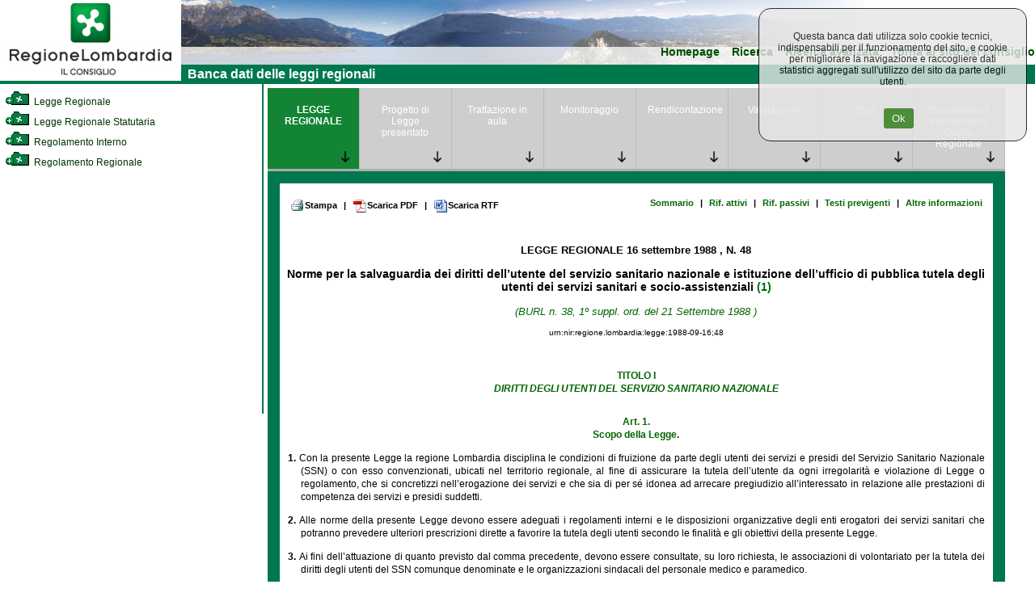

--- FILE ---
content_type: text/html; charset=utf-8
request_url: https://normelombardia.consiglio.regione.lombardia.it/normelombardia/Accessibile/main.aspx?view=showdoc&iddoc=lr001988091600048
body_size: 61897
content:

<!DOCTYPE html>
<html lang="it">
<head><meta http-equiv="X-UA-Compatible" content="IE=edge" /><title>
	Banca dati del Consiglio Regionale della Lombardia
</title><link id="ctl00_integrazione" href="css/integrazione.css" rel="stylesheet" type="text/css" /><link id="ctl00_stile_base" href="css/stileregionelombardia.css" rel="stylesheet" type="text/css" media="screen" /><link id="ctl00_stile_doc" href="css/stileregionedoc.css" rel="stylesheet" type="text/css" media="screen" /><link href="css/stileregionestampa.css" rel="stylesheet" type="text/css" media="print" /><link href="css/stileregionedoc.css" rel="stylesheet" type="text/css" media="print" /><link href="js/remodal/remodal.css" rel="stylesheet" /><link href="js/remodal/remodal-default-theme.css" rel="stylesheet" />
    <style>
        /* === COOKIE BANNER STYLES === */
        .cookie-banner {
            position: fixed;
            top: 0;
            right: 0;
            background-color: #e6e6e6;
            opacity: 0.8;
            padding: 15px;
            text-align: center;
            border: 1px solid black;
            border-radius: 15px;
            z-index: 9999;
            margin: 10px;
            width: 300px;
        }
        
        .cookie-banner-button {
            background-color: #2f7e14;
            margin-left: 15px;
            padding: 5px 10px;
            color: white;
            border: none;
            border-radius: 3px;
            cursor: pointer;
        }
        
        .cookie-banner-button:hover {
            background-color: #1f5a0e;
        }

        /* === FOOTER STYLES === */
        .site-footer {
            text-align: center;
            width: 99%;
            background-color: #00784D;
            padding: 5px;
            color: white;
        }
        
        .footer-link {
            color: white;
            text-decoration: underline;
        }
        
        .footer-link:hover {
            color: #cccccc;
        }
        
        .footer-info {
            margin-top: 10px;
            color: white;
        }
        
        .footer-info-line {
            display: block;
        }

        /* === MODAL STYLES === */
        .modal-content,
        .modal-content2 {
            background: white;
            padding: 20px;
        }
        
        .cons-image {
            max-width: 150px;
            height: auto;
            border-radius: 5px;
        }
        
        .cons-title {
            font-size: 1.5em;
            font-weight: bold;
            margin: 10px 0;
        }
        
        .cons-title2 {
            font-size: 1.2em;
            margin: 10px 0;
        }
        
        .cons-info {
            color: #666;
            margin-bottom: 15px;
        }
        
        .allegato-btn {
            width: 50%;
            background-color: #f2f2f2;
            padding: 5px;
            margin: 5px auto;
            border-radius: 3px;
            text-align: center;
        }
        
        .linkPop1 {
            color: #00784D;
            text-decoration: none;
            font-weight: bold;
        }
        
        .linkPop1:hover {
            text-decoration: underline;
        }
        
        .red-alert {
            color: #cc0000;
            font-size: 1.2em;
        }

        /* === UTILITY CLASSES === */
        .hidden {
            display: none;
        }
        
        .loading {
            text-align: center;
            padding: 20px;
        }
        
        .text-center {
            text-align: center;
        }
        
        .margin-20 {
            margin: 20px;
        }
        
        .margin-10 {
            margin: 10px;
        }
        
        .padding-5 {
            padding: 5px;
        }
    </style>
	<script type="text/javascript">
     <!--
    function sommaOPERATORE(operatore) {
        var MyForm = document.ricerca;
        var stemp = MyForm.testo.value + operatore;
        MyForm.testo.value = stemp;
        MyForm.testo.focus()
    }
    function apriPrevigente(theURL) {
        window.open(theURL, '', 'scrollbars=yes,resizable=yes,width=700,height=550');
    }

    function repos(id) {
        var SchedaCons = document.getElementById(id);
        var x_pos = 900;
        var y_pos = 150;
        SchedaCons.style.left = x_pos + 'px';
        SchedaCons.style.top = y_pos + 'px';
    }
    //-->
    </script>

</head>

<body>
	<div id="container">
		<!-- Header -->
		<div id="testata">
			<div id="header">
				<a role="link" href="https://www.consiglio.regione.lombardia.it/"><img src="../accessibile/immagini/logo_consiglio_regionalet.gif" id="ctl00_logo_consiglio" alt="Torna al sito regionale della Lombardia" /></a>
			</div>
			<!-- Menù orizzontale per navigazione -->
			<div id="navigazione">
				<ul>
					<li><a role="link" href="main.aspx">Homepage</a></li>
				
					<li><a role="link" href="main.aspx?view=ricercasemplice">Ricerca</a></li>
					<li><a role="link" href="main.aspx?view=ricercaavanzata">Ricerca avanzata</a></li>
					<li><a role="link" href="https://www.consiglio.regione.lombardia.it">Torna al sito del consiglio</a></li>
				</ul>
				<div id="lineaverde">
					&nbsp; Banca dati delle leggi regionali</div>
			</div>
		</div>
		<!-- Corpo della pagina -->
		

<div id="corpo">
            <div id="albero">
                <div id="contenutoalbero">
                    <div class="livello0"><a role="link" name="385" id="nodo385"></a><a role="link" href="main.aspx?exp_coll=385&amp;view=showdoc&amp;command=open&amp;iddoc=lr001988091600048&amp;selnode=385#385" class="treelink"  title="Legge Regionale"><img class="icona_albero" src="../accessibile/immagini/cart_chiusa.gif" alt="Apri cartella" /> Legge Regionale</a></div><div class="livello0"><a role="link" name="386" id="nodo386"></a><a role="link" href="main.aspx?exp_coll=386&amp;view=showdoc&amp;command=open&amp;iddoc=lr001988091600048&amp;selnode=386#386" class="treelink"  title="Legge Regionale Statutaria"><img class="icona_albero" src="../accessibile/immagini/cart_chiusa.gif" alt="Apri cartella" /> Legge Regionale Statutaria</a></div><div class="livello0"><a role="link" name="6200" id="nodo6200"></a><a role="link" href="main.aspx?exp_coll=6200&amp;view=showdoc&amp;command=open&amp;iddoc=lr001988091600048&amp;selnode=6200#6200" class="treelink"  title="Regolamento Interno"><img class="icona_albero" src="../accessibile/immagini/cart_chiusa.gif" alt="Apri cartella" /> Regolamento Interno</a></div><div class="livello0"><a role="link" name="467" id="nodo467"></a><a role="link" href="main.aspx?exp_coll=467&amp;view=showdoc&amp;command=open&amp;iddoc=lr001988091600048&amp;selnode=467#467" class="treelink"  title="Regolamento Regionale"><img class="icona_albero" src="../accessibile/immagini/cart_chiusa.gif" alt="Apri cartella" /> Regolamento Regionale</a></div>
                </div>
            </div>
            
            <!-- Corpo della pagina  -->
            <div id="content">
                <div id="contentparte">
                    <div id="menuLR">
                        <ul class='menuLR'><li><a role="link" class='active' href='/normelombardia/Accessibile/main.aspx?view=showdoc&iddoc=lr001988091600048'>LEGGE REGIONALE</a></li><li><a role="link" class='disabled' href='/normelombardia/Accessibile/main.aspx?view=showpdl&iddoc=lr001988091600048'>Progetto di Legge presentato</a></li><li><a role="link" class='disabled' href='/normelombardia/Accessibile/main.aspx?iddoc=lr001988091600048&view=showseduta'>Trattazione in aula</a></li><li><a role="link" class='disabled' href='/normelombardia/Accessibile/main.aspx?iddoc=lr001988091600048&view=showmon'>Monitoraggio</a></li><li><a role="link" class='disabled' href='/normelombardia/Accessibile/main.aspx?iddoc=lr001988091600048&view=showanalisi'>Rendicontazione</a></li><li><a role="link" class='disabled' href='/normelombardia/Accessibile/main.aspx?iddoc=lr001988091600048&view=showval'>Valutazione</a></li><li><a role="link" class='disabled' href='/normelombardia/Accessibile/main.aspx?iddoc=lr001988091600048&view=showstudi'>Studi</a></li><li><a role="link" class='disabled' href='/normelombardia/Accessibile/main.aspx?iddoc=lr001988091600048&view=showgiunta'>Provvedimenti attuativi della Giunta Regionale</a></li></ul>
                    </div>
                    <div class="docnav"><a role="link" href="javascript:window.print();" class="docnav_link"><img alt="Stampa la legge regionale" src="immagini/btn_stampa.gif" />Stampa</a><span class="redpipe">|</span> <a role="link" href="esportaDoc.aspx?type=pdf&amp;iddoc=lr001988091600048" class="docnav_link"><img src="immagini/btn_pdf.gif" alt="Scarica la legge regionale PDF" />Scarica PDF</a> <span class="redpipe">|</span> <a role="link" href="esportaDoc.aspx?type=rtf&amp;iddoc=lr001988091600048" class="docnav_link"><img src="immagini/btn_rtf.gif" alt="Scarica la legge regionale RTF" />Scarica RTF</a> <br /><a role="link" href="main.aspx?iddoc=lr001988091600048&amp;view=showsum" class="docnav_link">Sommario</a><span class="redpipe">|</span> <a role="link" href="main.aspx?iddoc=lr001988091600048&amp;view=showrifatt" class="docnav_link">Rif. attivi</a> <span class="redpipe">|</span> <a role="link" href="main.aspx?iddoc=lr001988091600048&amp;view=showrifpass" class="docnav_link">Rif. passivi</a> <span class="redpipe">|</span> <a role="link" href="main.aspx?iddoc=lr001988091600048&amp;view=showcorrelaz" class="docnav_link">Testi previgenti</a> <span class="redpipe">|</span> <a role="link" href="main.aspx?iddoc=lr001988091600048&amp;view=showcallsificazione" class="docnav_link">Altre informazioni</a> </div>
                    <div id="ctl00_corpoMaster_PanelLegge" style="border-color:#006600;border-width:1px;border-style:Solid;">
	
                            <div class="intestazione" >
  <span class="estremi">LEGGE REGIONALE </span>
  <span class="estremi"> 16 settembre 1988 </span>
  <span class="estremi">,  N. 48</span>
  <p class="titolodoc">Norme per la salvaguardia dei diritti dell’utente del servizio sanitario nazionale e istituzione dell’ufficio di pubblica tutela degli utenti dei servizi sanitari e socio-assistenziali <a name="ndr1" id="ndr1"></a><a name="rifn1"></a><a class="ndr" href="#n1">(1)</a></p>
  <p class="estremicorsivo">(BURL n. 38, 1º suppl. ord. del 21 Settembre 1988 )</p>
  <p class="estremiURN">urn:nir:regione.lombardia:legge:1988-09-16;48</p>
</div>
<div class="articolato" >
</div>
<div class="articolato" >
  <div class="partesuperiore">
    <a name="tit1" id="tit1">
    </a>
    <div class="partesuperiore_num">Titolo I</div>
    <div class="partesuperiore_rubrica">DIRITTI DEGLI UTENTI DEL SERVIZIO SANITARIO NAZIONALE</div>
    <div class="articolo">
      <a name="art1" id="art1">
      </a>
      <div class="artnum">Art. 1.</div>
      <div class="artrubrica">Scopo della Legge.</div>
      <div class="comma">
        <a name="art1-com1" id="art1-com1">
        </a>
        <span class="comma_num">1. </span> Con la presente Legge la regione Lombardia disciplina le condizioni di fruizione da parte degli utenti dei servizi e presidi del Servizio Sanitario Nazionale (SSN) o con esso convenzionati, ubicati nel territorio regionale, al fine di assicurare la tutela dell’utente da ogni irregolarità e violazione di Legge o regolamento, che si concretizzi nell’erogazione dei servizi e che sia di per sé idonea ad arrecare pregiudizio all’interessato in relazione alle prestazioni di competenza dei servizi e presidi suddetti. </div>
      <div class="comma">
        <a name="art1-com2" id="art1-com2">
        </a>
        <span class="comma_num">2. </span> Alle norme della presente Legge devono essere adeguati i regolamenti interni e le disposizioni organizzative degli enti erogatori dei servizi sanitari che potranno prevedere ulteriori prescrizioni dirette a favorire la tutela degli utenti secondo le finalità e gli obiettivi della presente Legge. </div>
      <div class="comma">
        <a name="art1-com3" id="art1-com3">
        </a>
        <span class="comma_num">3. </span> Ai fini dell’attuazione di quanto previsto dal comma precedente, devono essere consultate, su loro richiesta, le associazioni di volontariato per la tutela dei diritti degli utenti del SSN comunque denominate e le organizzazioni sindacali del personale medico e paramedico. </div>
      <div class="comma">
        <a name="art1-com4" id="art1-com4">
        </a>
        <span class="comma_num">4. </span> All’osservanza della presente Legge sono tenuti gli enti responsabili dei servizi di zona (ERSZ) nonché tutti gli enti pubblici del SSN o con esso convenzionati, di seguito denominati "enti competenti". </div>
    </div>
    <div class="articolo">
      <a name="art2" id="art2">
      </a>
      <div class="artnum">Art. 2.</div>
      <div class="artrubrica">Tutela dell’utente: garanzie generali.</div>
      <div class="comma">
        <a name="art2-com1" id="art2-com1">
        </a>
        <span class="comma_num">1. </span> Ai fini dell’attuazione di quanto previsto dal <a class="link" href="main.aspx?view=showpart&amp;urn=%23art1">precedente art. 1</a>, nonché per garantire il rispetto della libertà, della dignità e della personalità degli utenti, gli enti competenti sono tenuti a: <br><div class="el"><a name="art2-com1-let6971" id="art2-com1-let6971"></a><span class="el_num">a) </span> informare compiutamente, mediante adeguati mezzi di divulgazione gli utenti sui loro diritti, sulle prestazioni disponibili, sulle condizioni, sui criteri e requisiti di accesso e sulle modalità di erogazione delle stesse, sulle possibilità di scelta esistenti, nonché sui compiti e responsabilità del personale medico, paramedico ed amministrativo, in relazione alle funzioni ad esso attribuite nell’ambito dei singoli servizi e presidi; </div><div class="el"><a name="art2-com1-let6972" id="art2-com1-let6972"></a><span class="el_num">b) </span> assicurare, secondo i principi della Costituzione, che sia rispettata la dignità personale e sociale degli utenti, che sia garantito il mantenimento delle relazioni familiari e sociali, con il solo limite derivante dalle esigenze collettive e tecniche di erogazione delle prestazioni; </div><div class="el"><a name="art2-com1-let6973" id="art2-com1-let6973"></a><span class="el_num">c) </span> fornire tutte le prestazioni dovute alle condizioni ed in conformità ai requisiti e agli standard stabiliti dalle Leggi e dai piani regionali e locali; </div><div class="el"><a name="art2-com1-let6974" id="art2-com1-let6974"></a><span class="el_num">d) </span> adottare modalità di fruizione delle prestazioni, motivatamente ed imparzialmente applicate e rese pubbliche mediante adeguati mezzi di informazione; in particolare rispettare le liste di attesa per l’accesso ai ricoveri ospedalieri ed alle altre prestazioni sanitarie, fatte salve le urgenze motivate, e rendere, di norma, disponibili le strutture di ricovero più confortevoli e moderne in base alla gravità della patologia dell’utente; </div><div class="el"><a name="art2-com1-let6975" id="art2-com1-let6975"></a><span class="el_num">e) </span> favorire, nei limiti oggettivi dell’organizzazione dei servizi sanitari e conformemente alla normativa vigente, la libera scelta dell’utente in ordine alle diverse strutture sanitarie esistenti nell’ambito territoriale di competenza in grado di fornire le prestazioni richieste. </div></div>
      <div class="comma">
        <a name="art2-com2" id="art2-com2">
        </a>
        <span class="comma_num">2. </span> Il personale medico, paramedico e amministrativo deve tenere comportamenti che non inducano in stato di soggezione l’utente, rispettando altresì le sue convinzioni religiose, etiche e politiche secondo i principi della pari dignità umana. </div>
    </div>
    <div class="articolo">
      <a name="art3" id="art3">
      </a>
      <div class="artnum">Art. 3.</div>
      <div class="artrubrica">Strumenti di partecipazione alla vita dei presidi e strutture del SSN o con esso convenzionati.</div>
      <div class="comma">
        <a name="art3-com1" id="art3-com1">
        </a>
        <span class="comma_num">1. </span> Oltre agli strumenti di partecipazione sociale a livello distrettuale, gli ERSZ e gli organi di gestione delle strutture e dei presidi convenzionati possono istituire, al fine del rispetto dei principi di cui alla presente Legge, comitati di partecipazione degli utenti, dei loro familiari e degli operatori sanitari, alla vita dei presidi e delle strutture del SSN o con esso convenzionati. </div>
      <div class="comma">
        <a name="art3-com2" id="art3-com2">
        </a>
        <span class="comma_num">2. </span> Gli ERSZ determinano, con regolamento approvato dalla assemblea, la composizione dei comitati di partecipazione, le modalità di funzionamento e di convocazione, anche su istanza degli utenti o degli operatori o delle associazioni locali di tutela dei diritti degli utenti del SSN </div>
    </div>
    <div class="articolo">
      <a name="art4" id="art4">
      </a>
      <div class="artnum">Art. 4.</div>
      <div class="artrubrica">Organizzazione dei servizi.</div>
      <div class="comma">
        <a name="art4-com1" id="art4-com1">
        </a>
        <span class="comma_num">1. </span> I servizi sanitari sono organizzati in modo da erogare l’assistenza all’utente, finché possibile, nel proprio ambiente di vita evitando ricoveri non necessari. </div>
    </div>
    <div class="articolo">
      <a name="art5" id="art5">
      </a>
      <div class="artnum">Art. 5.</div>
      <div class="artrubrica">Compatibilità degli orari con le abitudini di vita dei cittadini.</div>
      <div class="comma">
        <a name="art5-com1" id="art5-com1">
        </a>
        <span class="comma_num">1. </span> Gli enti competenti predispongono misure organizzative per rendere quanto più compatibili gli orari dei servizi e presidi sanitari con le esigenze ed i modi della vita civile degli utenti, senza che ciò possa costituire intralcio all’attività sanitaria. </div>
    </div>
    <div class="articolo">
      <a name="art6" id="art6">
      </a>
      <div class="artnum">Art. 6.</div>
      <div class="artrubrica">Tutela dei minori.</div>
      <div class="comma">
        <a name="art6-com1" id="art6-com1">
        </a>
        <span class="comma_num">1. </span> Fermo restando quanto previsto dal <a class="link" href="main.aspx?view=showpart&amp;urn=urn:nir:regione.lombardia:legge:1987-05-08;16%23tit3">titolo III della L.R. 8 maggio 1987, n. 16</a> , al fine di concorrere al mantenimento dell’equilibrio psico-affettivo del minore, i servizi delle unità socio-sanitarie locali, propri o convenzionati, garantiscono sia nelle modalità organizzative che nell’attuazione dei trattamenti terapeutici ed assistenziali, il rispetto delle esigenze affettive, espressive ed educative proprie del minore stesso. </div>
      <div class="comma">
        <a name="art6-com2" id="art6-com2">
        </a>
        <span class="comma_num">2. </span> Gli operatori che hanno le responsabilità degli interventi sanitari e psico-terapeutici, oltre ad informare costantemente i genitori sullo stato di salute psico-fisica del minore, devono dare ogni informazione sugli accertamenti diagnostici e sulle prestazioni terapeutiche e riabilitative cui il minore stesso sarà sottoposto, sui relativi tempi di esecuzione, sul loro significato terapeutico, facilitando la presenza dei genitori per un ruolo attivo e consapevole nell’assistenza del minore stesso. </div>
      <div class="comma">
        <a name="art6-com3" id="art6-com3">
        </a>
        <span class="comma_num">3. </span> Quando il genitore, nell’esercizio della sua potestà, nega il proprio consenso ad attività diagnostiche e terapeutiche od assistenziali, l’operatore che ritiene tale scelta gravemente pregiudizievole per la salute del minore, può chiedere l’intervento del giudice minorile ai sensi dell’<a class="link" href="main.aspx?view=showpart&amp;urn=urn:nir:stato:codice.civile:1942-03-16;262%23art333">art. 333 del codice civile</a>. </div>
    </div>
  </div>
  <div class="partesuperiore">
    <a name="tit2" id="tit2">
    </a>
    <div class="partesuperiore_num">Titolo II</div>
    <div class="partesuperiore_rubrica">NORME PARTICOLARI PER LE CONDIZIONI DI DEGENZA DEGLI UTENTI RICOVERATI IN OSPEDALE</div>
    <div class="articolo">
      <a name="art7" id="art7">
      </a>
      <div class="artnum">Art. 7.</div>
      <div class="artrubrica">Rispetto della dignità personale.</div>
      <div class="comma">
        <a name="art7-com1" id="art7-com1">
        </a>
        <span class="comma_num">1. </span> Al ricoverato nelle strutture ospedaliere ed ai suoi accompagnatori, deve essere sempre garantito il rispetto della dignità personale. </div>
    </div>
    <div class="articolo">
      <a name="art8" id="art8">
      </a>
      <div class="artnum">Art. 8.</div>
      <div class="artrubrica">Opuscolo informativo.</div>
      <div class="comma">
        <a name="art8-com1" id="art8-com1">
        </a>
        <span class="comma_num">1. </span> Per garantire agli utenti del SSN il diritto alle informazioni sulle condizioni e modalità di erogazione delle prestazioni, nonché sulle disposizioni assunte dagli enti competenti per l’attuazione della presente Legge, al momento del ricovero in un presidio ospedaliero deve essere consegnato, a cura dell’ufficio accettazione, a ciascun degente o suo accompagnatore, un opuscolo contenente tutte le indicazioni utili. </div>
      <div class="comma">
        <a name="art8-com2" id="art8-com2">
        </a>
        <span class="comma_num">2. </span> In ogni caso l’opuscolo deve contenere le informazioni su: <br><div class="el"><a name="art8-com2-let6976" id="art8-com2-let6976"></a><span class="el_num">a) </span> i servizi sanitari esistenti, la loro organizzazione, i responsabili delle diverse unità operative, con particolare riguardo a quanto previsto dal <a class="link" href="main.aspx?view=showpart&amp;urn=%23art9">successivo art. 9</a>, le modalità di erogazione delle prestazioni e di accesso alle stesse; </div><div class="el"><a name="art8-com2-let6977" id="art8-com2-let6977"></a><span class="el_num">b) </span> le norme di carattere igienico e organizzativo che devono essere osservate per il miglior svolgimento delle attività di diagnosi, cura e riabilitazione durante il ricovero; </div><div class="el"><a name="art8-com2-let6978" id="art8-com2-let6978"></a><span class="el_num">c) </span> gli orari di visita e le disposizioni riguardanti i visitatori; </div><div class="el"><a name="art8-com2-let6979" id="art8-com2-let6979"></a><span class="el_num">d) </span> gli altri servizi di assistenza e di ausilio a disposizione dei ricoverati e loro familiari, la loro organizzazione e le relative modalità di accesso. </div></div>
    </div>
    <div class="articolo">
      <a name="art9" id="art9">
      </a>
      <div class="artnum">Art. 9.</div>
      <div class="artrubrica">Informazioni sul personale preposto alle cure.</div>
      <div class="comma">
        <a name="art9-com1" id="art9-com1">
        </a>
        <span class="comma_num">1. </span> I ricoverati devono essere informati con i mezzi più adeguati del nome dei medici e delle altre persone preposte a prestare loro le cure. </div>
      <div class="comma">
        <a name="art9-com2" id="art9-com2">
        </a>
        <span class="comma_num">2. </span> Ogni operatore, sanitario, amministrativo e tecnico, deve recare in modo visibile, al fine della immediata identificazione da parte dell’utente, l’indicazione del proprio nome e cognome, la relativa qualifica e l’unità operativa cui è preposto o addetto. </div>
    </div>
    <div class="articolo">
      <a name="art10" id="art10">
      </a>
      <div class="artnum">Art. 10.</div>
      <div class="artrubrica">Informazioni sullo stato di salute.</div>
      <div class="comma">
        <a name="art10-com1" id="art10-com1">
        </a>
        <span class="comma_num">1. </span> Le informazioni sullo stato di salute dell’ammalato devono essere fornite dai medici solo all’ammalato o a suo familiare, o in mancanza alle persone designate dal paziente stesso, nel rispetto dei principi della deontologia professionale ed in modo comprensibile, tenuto conto del livello culturale dei destinatari delle informazioni. </div>
      <div class="comma">
        <a name="art10-com2" id="art10-com2">
        </a>
        <span class="comma_num">2. </span> Presso i reparti di ogni presidio ospedaliero dovrà essere organizzato, con modalità da individuarsi, un servizio atto ad assicurare in forma specifica e in orari facilmente accessibili le informazioni di cui al comma precedente. </div>
    </div>
    <div class="articolo">
      <a name="art11" id="art11">
      </a>
      <div class="artnum">Art. 11.</div>
      <div class="artrubrica">Informazioni inerenti alle indagini diagnostiche e ai trattamenti terapeutici - Diritto al rifiuto da parte degli utenti.</div>
      <div class="comma">
        <a name="art11-com1" id="art11-com1">
        </a>
        <span class="comma_num">1. </span> Il paziente ha diritto di essere informato su indagini e trattamenti alternativi, anche se eseguiti altrove. </div>
      <div class="comma">
        <a name="art11-com2" id="art11-com2">
        </a>
        <span class="comma_num">2. </span> Il malato ha diritto a dettare brevi informazioni da inserire per iscritto in apposita sezione della cartella clinica, sul suo stato di salute, su eventuali incompatibilità con la terapia in atto o quant’altro creda opportuno anche al fine dell’accertamento di eventuali responsabilità in caso di errori diagnostici e terapeutici. </div>
      <div class="comma">
        <a name="art11-com3" id="art11-com3">
        </a>
        <span class="comma_num">3. </span> Il trattamento e le cure prescritte ai malati possono essere preceduti da informazioni fornite dai medici, se richieste. </div>
      <div class="comma">
        <a name="art11-com4" id="art11-com4">
        </a>
        <span class="comma_num">4. </span> Gli ammalati possono non accettare il trattamento, l’intervento o le cure che vengono loro proposte. </div>
      <div class="comma">
        <a name="art11-com5" id="art11-com5">
        </a>
        <span class="comma_num">5. </span> La non accettazione del trattamento, intervento o cure proposti che il medico curante ritenga indispensabili, salvo i casi di urgenza che richiedano cure immediate, deve risultare da un documento firmato dal ricoverato che attesti il suo rifiuto; se il malato rifiuta di firmare tale documento, viene redatto un processo verbale dal quale risulti il rifiuto espresso in presenza di due testimoni. </div>
    </div>
    <div class="articolo">
      <a name="art12" id="art12">
      </a>
      <div class="artnum">Art. 12.</div>
      <div class="artrubrica">Informazioni sulla degenza.</div>
      <div class="comma">
        <a name="art12-com1" id="art12-com1">
        </a>
        <span class="comma_num">1. </span> Il ricoverato ha diritto ad essere informato sui tempi degli accertamenti diagnostici. </div>
      <div class="comma">
        <a name="art12-com2" id="art12-com2">
        </a>
        <span class="comma_num">2. </span> Se la degenza in ospedale si prolunga oltre le previsioni il malato ha diritto di conoscerne il motivo in modo esauriente. </div>
      <div class="comma">
        <a name="art12-com3" id="art12-com3">
        </a>
        <span class="comma_num">3. </span> Il trasferimento in altro presidio ospedaliero può avvenire solo nell’interesse del ricoverato, quando le condizioni dell’interessato lo consentano e, salvo in casi di urgenza, quando egli ha ricevuto tutte le informazioni sulle necessità di un simile provvedimento e sulle alternative ad esso. </div>
    </div>
    <div class="articolo">
      <a name="art13" id="art13">
      </a>
      <div class="artnum">Art. 13.</div>
      <div class="artrubrica">Informazioni al medico e all’utente.</div>
      <div class="comma">
        <a name="art13-com1" id="art13-com1">
        </a>
        <span class="comma_num">1. </span> Il medico curante del servizio o presidio in cui l’utente è assistito, è tenuto a consultare il medico di fiducia del paziente, quando ciò sia necessario per acquisire elementi di conoscenza utili alla formulazione delle diagnosi ed alla prescrizione delle cure; il medico di fiducia è tenuto a fornire tutti gli elementi richiesti. </div>
      <div class="comma">
        <a name="art13-com2" id="art13-com2">
        </a>
        <span class="comma_num">2. </span> Al momento delle dimissioni dal ricovero, sono forniti per iscritto al medico di fiducia tutti i dati utili a garantire la continuità delle cure. </div>
      <div class="comma">
        <a name="art13-com3" id="art13-com3">
        </a>
        <span class="comma_num">3. </span> L’utente o un suo familiare o altro soggetto da lui delegato, ha diritto di ottenere, successivamente alle dimissioni dal ricovero, copia della cartella clinica, nel tempo più breve possibile e comunque non oltre 10 giorni dalla richiesta. </div>
    </div>
    <div class="articolo">
      <a name="art14" id="art14">
      </a>
      <div class="artnum">Art. 14.</div>
      <div class="artrubrica">Riservatezza sui dati dei ricoverati.</div>
      <div class="comma">
        <a name="art14-com1" id="art14-com1">
        </a>
        <span class="comma_num">1. </span> Fermo restando l’obbligo della riservatezza a cui sono tenuti gli addetti ai servizi sanitari, i degenti o per i minori gli esercenti la potestà familiare, possono chiedere che nessuna indicazione venga data per telefono o per altro mezzo sulla loro presenza in ospedale o sullo stato di salute. </div>
    </div>
    <div class="articolo">
      <a name="art15" id="art15">
      </a>
      <div class="artnum">Art. 15.</div>
      <div class="artrubrica">Libertà di culto.</div>
      <div class="comma">
        <a name="art15-com1" id="art15-com1">
        </a>
        <span class="comma_num">1. </span> I ricoverati devono essere posti in condizione di partecipare all’esercizio del loro culto e possono ricevere la visita del ministro di culto o dei religiosi di loro scelta. </div>
    </div>
    <div class="articolo">
      <a name="art16" id="art16">
      </a>
      <div class="artnum">Art. 16.</div>
      <div class="artrubrica">Visita ai ricoverati.</div>
      <div class="comma">
        <a name="art16-com1" id="art16-com1">
        </a>
        <span class="comma_num">1. </span> I malati hanno diritto di non ricevere visitatori sgraditi; a tal fine i malati possono chiedere al personale addetto al reparto di allontanare determinate persone da essi indicate. </div>
      <div class="comma">
        <a name="art16-com2" id="art16-com2">
        </a>
        <span class="comma_num">2. </span> Ferme restando le norme vigenti per la tutela della salute dei ricoverati e dei minori, questi ultimi possono far visita ai degenti presso i presidi sanitari pubblici o privati; se di età inferiore ai dodici anni, i minori devono essere accompagnati da un adulto che ne è responsabile. </div>
      <div class="comma">
        <a name="art16-com2bis" id="art16-com2bis">
        </a>
        <span class="comma_num">2 bis. </span> I familiari dei pazienti di età superiore ai sessantacinque anni sono autorizzati a trattenersi anche al di fuori degli orari di visita <a name="ndr2" id="ndr2"></a><a name="rifn2"></a><a class="ndr" href="#n2">(2)</a> . </div>
      <div class="comma">
        <a name="art16-com3" id="art16-com3">
        </a>
        <span class="comma_num">3. </span> Le associazioni e gli enti che inviano visitatori per qualsiasi scopo presso i malati devono procurarsi preventivamente l’autorizzazione dell’amministrazione. </div>
      <div class="comma">
        <a name="art16-com4" id="art16-com4">
        </a>
        <span class="comma_num">4. </span> Nessuna somma di denaro può essere percepita dal personale ospedaliero a titolo di gratificazione. </div>
    </div>
    <div class="articolo">
      <a name="art17" id="art17">
      </a>
      <div class="artnum">Art. 17.</div>
      <div class="artrubrica">Informazioni in caso di ricovero d’urgenza.</div>
      <div class="comma">
        <a name="art17-com1" id="art17-com1">
        </a>
        <span class="comma_num">1. </span> L’amministrazione deve garantire che siano tempestivamente avvisate le famiglie dei ricoverati d’urgenza, con le modalità opportune e le dovute cautele, tenuto conto dello stato di gravità dell’ammalato. </div>
    </div>
    <div class="articolo">
      <a name="art18" id="art18">
      </a>
      <div class="artnum">Art. 18.</div>
      <div class="artrubrica">Informazioni e condizioni di degenza per ammalati gravi.</div>
      <div class="comma">
        <a name="art18-com1" id="art18-com1">
        </a>
        <span class="comma_num">1. </span> I familiari devono essere informati tempestivamente con ogni mezzo possibile sull’aggravamento delle condizioni del malato. </div>
      <div class="comma">
        <a name="art18-com2" id="art18-com2">
        </a>
        <span class="comma_num">2. </span> Quando le condizioni dell’ammalato si sono aggravate ed egli è in pericolo di morte, è trasferito al proprio domicilio se egli stesso e la sua famiglia ne esprimono il desiderio. </div>
      <div class="comma">
        <a name="art18-com3" id="art18-com3">
        </a>
        <span class="comma_num">3. </span> L’organizzazione dei reparti di ricovero nelle strutture ospedaliere deve essere predisposta in modo da garantire, nei casi di grave patologia o di pericolo di morte, il necessario isolamento dagli altri ricoverati e la presenza dei familiari. </div>
      <div class="comma">
        <a name="art18-com4" id="art18-com4">
        </a>
        <span class="comma_num">4. </span> I familiari possono essere autorizzati a trattenersi anche al di fuori degli orari di visita. </div>
    </div>
    <div class="articolo">
      <a name="art19" id="art19">
      </a>
      <div class="artnum">Art. 19.</div>
      <div class="artrubrica">Predisposizione di questionari.</div>
      <div class="comma">
        <a name="art19-com1" id="art19-com1">
        </a>
        <span class="comma_num">1. </span> L’amministrazione dei presidi ospedalieri predispone un questionario da consegnare ai degenti prima della loro dimissione, nel quale vengono raccolti apprezzamenti e osservazioni sul servizio, da restituirsi all’amministrazione in plico sigillato ed in forma anonima, se il malato lo desidera. </div>
      <div class="comma">
        <a name="art19-com2" id="art19-com2">
        </a>
        <span class="comma_num">2. </span> La direzione sanitaria comunica, almeno annualmente, all’organo di gestione i risultati dello spoglio dei questionari, che devono essere protocollati e conservati per almeno tre anni; detti questionari possono essere consultati dai funzionari del Settore regionale Igiene e Sanità, espressamente autorizzati. </div>
    </div>
  </div>
  <div class="partesuperiore">
    <a name="tit3" id="tit3">
    </a>
    <div class="partesuperiore_num">Titolo III</div>
    <div class="partesuperiore_rubrica">NORME FINALI E TRANSITORIE</div>
    <div class="articolo">
      <a name="art20" id="art20">
      </a>
      <div class="artnum">Art. 20.<a name="ndr3" id="ndr3"></a><a name="rifn3"></a><a class="ndr" href="#n3">(3)</a></div>
    </div>
    <div class="articolo">
      <a name="art21" id="art21">
      </a>
      <div class="artnum">Art. 21.</div>
      <div class="artrubrica">Aggiornamento e riqualificazione professionale degli operatori.</div>
      <div class="comma">
        <a name="art21-com1" id="art21-com1">
        </a>
        <span class="comma_num">1. </span> Nei programmi regionali di formazione e aggiornamento del personale addetto al SSN ai sensi della legislazione vigente in materia di formazione professionale del personale addetto al SSN, sono previste specifiche iniziative formative destinate ad approfondire gli aspetti di etica e deontologia professionale attinenti, in particolare, ai rapporti con gli utenti dei servizi sanitari. </div>
    </div>
    <div class="articolo">
      <a name="art22" id="art22">
      </a>
      <div class="artnum">Art. 22.</div>
      <div class="artrubrica">Adeguamento delle strutture.</div>
      <div class="comma">
        <a name="art22-com1" id="art22-com1">
        </a>
        <span class="comma_num">1. </span> Al fine di realizzare condizioni ambientali rispettose della dignità e della riservatezza personale e adatte allo svolgimento delle normali attività di relazione dei pazienti, ogni ERSZ predispone un programma articolato per consentire il realizzarsi nei presidi di una degenza personalizzata attraverso spazi riservati al ricoverato. </div>
      <div class="comma">
        <a name="art22-com2" id="art22-com2">
        </a>
        <span class="comma_num">2. </span> Nell’ambito della programmazione regionale sanitaria sono determinati i criteri e le modalità da osservarsi nella costruzione e nell’adeguamento delle strutture edilizie che ospitino presidi ambulatoriali, ospedalieri e di spedalità diurna per le finalità di cui al presente articolo; a tal fine sono altresì determinate apposite risorse da destinare al sostegno di tali iniziative. </div>
    </div>
    <div class="articolo">
      <a name="art23" id="art23">
      </a>
      <div class="artnum">Art. 23.</div>
      <div class="artrubrica">Convenzioni con le associazioni di volontariato.</div>
      <div class="comma">
        <a name="art23-com1" id="art23-com1">
        </a>
        <span class="comma_num">1. </span> Presso i singoli presidi è utilizzato, per i fini di cui alla presente Legge, l’apporto delle associazioni di volontariato, comunque denominate aventi finalità di assistenza ai malati e loro familiari, sulla base di convenzioni stipulate in conformità agli schemi-tipo approvati dalla Giunta Regionale, sentita la commissione consiliare competente. </div>
    </div>
    <div class="articolo">
      <a name="art24" id="art24">
      </a>
      <div class="artnum">Art. 24.</div>
      <div class="artrubrica">Disposizioni finanziarie.</div>
      <div class="comma">
        <a name="art24-com1" id="art24-com1">
        </a>
        <span class="comma_num">1. </span> Agli oneri derivanti dalla attuazione della presente Legge si provvede con la quota del fondo sanitario nazionale – quota corrente assegnato alla regione e col fondo socio-assistenziale di cui alla <a class="link" href="main.aspx?view=showpart&amp;urn=urn:nir:regione.lombardia:legge:1986-01-07;1">L.R. 7 gennaio 1986, n. 1</a>– limitatamente alla quota derivante dalle assegnazioni statali. </div>
    </div>
  </div>
</div>
<div class="note" >
  <div style="font-weight:bold;">NOTE:</div>
  <div class="nota">
    <a name="n1" id="n1">
    </a>1. Vedi <a class="link" href="main.aspx?view=showpart&amp;urn=urn:nir:regione.lombardia:legge:2009-12-30;33%23art134-com1-let10">art. 134, comma 1, lett. j) della l.r. 30 dicembre 2009, n. 33</a>. <a href="&#xA;                  #rifn1"><img style="border: none;" alt="Torna al richiamo nota" src="../accessibile/immagini/tornasu.gif"></a></div>
  <div class="nota">
    <a name="n2" id="n2">
    </a>2.  Il comma è stato aggiunto dall’<a class="link" href="main.aspx?view=showpart&amp;urn=urn:nir:regione.lombardia:legge:1992-02-15;4%23art1">art. 1 della L.R. 15 febbraio 1992, n. 4</a>.  <a href="&#xA;                  #rifn2"><img style="border: none;" alt="Torna al richiamo nota" src="../accessibile/immagini/tornasu.gif"></a></div>
  <div class="nota">
    <a name="n3" id="n3">
    </a>3. L'articolo è stato abrogato dall'<a class="link" href="main.aspx?view=showpart&amp;urn=urn:nir:regione.lombardia:legge:2019-06-06;9%23art35-com2">art. 35, comma 2 della l.r. 6 giugno 2019, n. 9</a>. <a href="&#xA;                  #rifn3"><img style="border: none;" alt="Torna al richiamo nota" src="../accessibile/immagini/tornasu.gif"></a></div>
</div>
<div style="text-align:center; font-size:80%; padding-top:60px; padding-bottom:10px; font-style: italic;" >Il presente testo non ha valore legale ed ufficiale, che è dato dalla sola pubblicazione sul Bollettino ufficiale della Regione Lombardia </div>
                    
</div>
                <div data-remodal-id="modal" role="modal" class="remodal">
                  <button data-remodal-action="close" class="remodal-close">CHIUDI</button>
                  <img class="cons-image" src="#" alt="chiudi">
                    <div class="sk-circle" style="display:none;">
                      <div class="sk-circle1 sk-child"></div>
                      <div class="sk-circle2 sk-child"></div>
                      <div class="sk-circle3 sk-child"></div>
                      <div class="sk-circle4 sk-child"></div>
                      <div class="sk-circle5 sk-child"></div>
                      <div class="sk-circle6 sk-child"></div>
                      <div class="sk-circle7 sk-child"></div>
                      <div class="sk-circle8 sk-child"></div>
                      <div class="sk-circle9 sk-child"></div>
                      <div class="sk-circle10 sk-child"></div>
                      <div class="sk-circle11 sk-child"></div>
                      <div class="sk-circle12 sk-child"></div>
                    </div>
                  <div class="modal-content">
                      <div>
                          <div class="cons-title"></div>
                          <div class="cons-info"></div>
                      </div>
                      <div>
                          <a href="#" class="show-other-info" onclick="showAdditionalInfo(); return false;">Altre informazioni</a>
                          <a href="#" class="hide-other-info" onclick="hideAdditionalInfo(); return false;" style="display:none;">Nascondi</a>
                      </div>
                      <div class="cons-additional-info" style="display:none;">
                          <div class="cons-table-title">Cariche ricoperte nella legislatura corrente</div>
                          <table class="cons-table cons-table1">
                              <tr>
                                  <td>Nessun dato disponibile</td>
                              </tr>
                          </table>
                          <div class="cons-table-title">Cariche ricoperte in altre legislature</div>
                          <table class="cons-table cons-table2">
                              <tr>
                                  <td>Nessun dato disponibile</td>
                              </tr>
                          </table>
                          <div class="cons-table-title">Gruppi politici di cui ha fatto parte</div>
                          <table class="cons-table cons-table3">
                              <tr>
                                  <td>Nessun dato disponibile</td>
                              </tr>
                          </table>
                      </div>
                  </div>

                  <div class="modal-content2">
                      <div>
                          <div class="cons-title2"></div>
                          <div class="cons-info2"></div>
                      </div>                      
                      <div class="cons-additional-info2" style="display:none;">
                          <div class="cons-table-title2"></div>
                          <table class="cons-table2 cons-table12">
                              <tr>
                                  <td>Nessun dato disponibile</td>
                              </tr>
                          </table>                         
                      </div>
                  </div>
                </div>
                </div>
            </div>
         </div>


		<!-- Footer della pagina -->
        <div id="footer" class="site-footer">
            <a class="footer-link" href="https://www.consiglio.regione.lombardia.it/wps/portal/crl/home/note-legali/" target="_blank">Note Legali</a>
            &nbsp;<a class="footer-link" href="https://www.consiglio.regione.lombardia.it/wps/portal/crl/home/cookie-policy/" target="_blank">Cookie Policy</a>
            &nbsp;<a class="footer-link" href="https://www.consiglio.regione.lombardia.it/wps/portal/crl/home/privacy" target="_blank">Privacy</a>
            &nbsp;<a class="footer-link" href="https://form.agid.gov.it/view/4e88ec90-978b-11f0-bec3-6718709b409c" target="_blank">Dichiarazione di accessibilità</a>
            <div class="footer-info">
                <span class="footer-info-line">Consiglio Regionale della Lombardia - Via Fabio Filzi 22, Milano - Tel. 02.67482.1 - C.F. 80053570158 - P. IVA 09201010965</span>
                <span class="footer-info-line">protocollo.generale@pec.consiglio.regione.lombardia.it</span>
                <span class="footer-info-line">© Copyright Consiglio Regionale della Lombardia tutti i diritti riservati.</span>
            </div>
        </div>
	</div>

    <div id="cookieConsentBanner" class="cookie-banner hidden">
        <div class="cookie-consent-message">
            <p>Questa banca dati utilizza solo cookie tecnici, indispensabili per il funzionamento del sito, e cookie per migliorare la navigazione e raccogliere dati statistici aggregati sull'utilizzo del sito da parte degli utenti.</p><br />
        </div>
        <button id="btnAcceptCookies" class="cookie-banner-button">Ok</button>
    </div>

    

    <!-- Matomo -->
    <script type="text/javascript">
        var _paq = window._paq = window._paq || [];
        /* tracker methods like "setCustomDimension" should be called before "trackPageView"
        */
        _paq.push(['trackPageView']);
        _paq.push(['enableLinkTracking']);
        (function () {
            var u = "https://ingestion.webanalytics.italia.it/";
            _paq.push(['setTrackerUrl', u + 'matomo.php']);
            _paq.push(['setSiteId', 'yw3WaQyqgQ']);
            var d = document, g = d.createElement('script'), s = d.getElementsByTagName('script')[0];
            g.type = 'text/javascript'; g.async = true; g.src = u + 'matomo.js';
            s.parentNode.insertBefore(g, s);
        })();
    </script>
    <!-- End Matomo Code -->

     <script type="text/javascript">
         (function () {
             var banner = document.getElementById('cookieConsentBanner');
             var acceptBtn = document.getElementById('btnAcceptCookies');

             function getCookie(name) {
                 var match = document.cookie.match(new RegExp('(^| )' + name + '=([^;]+)'));
                 if (match) return match[2];
                 return null;
             }

             function setCookie(name, value, days) {
                 var expires = "";
                 if (days) {
                     var d = new Date();
                     d.setTime(d.getTime() + (days * 24 * 60 * 60 * 1000));
                     expires = "; expires=" + d.toUTCString();
                 }
                 document.cookie = name + "=" + (value || "") + expires + "; path=/";
             }

             // Controlla se l'utente ha già deciso
             var consent = getCookie("cookieConsent");  // "accepted" / "declined"

             if (consent == null || !consent) {
                 banner.classList.remove('hidden');
             }

             acceptBtn.addEventListener("click", function () {
                 setCookie("cookieConsent", "accepted", 15);
                 banner.classList.add('hidden');
                 // qui puoi anche attivare gli script di analisi/tracciamento, se sono stati bloccati
             });
         })();
     </script>

    <script type="text/javascript" src="js/jquery-3.2.1.min.js"></script>
    <script type="text/javascript" src="js/remodal/remodal.min.js"></script>
    
    <script type="text/javascript">
        var modalInst = null;
        $(document).ready(function () {

            //update the UI
            updateUI();

        });

        function getConsigliereInfo(consigliereId) {

            var Data = JSON.stringify({ id: consigliereId });
            if (modalInst == null) {
                modalInst = $('[data-remodal-id=modal]').remodal();

                $(document).on('closed', '.remodal', function (e) {
                    $(".cons-image").attr("src", "");
                    $(".cons-title").html("");
                    $(".cons-info").html("");

                    $(".cons-table1 tr:not(:first)").remove();
                    $(".cons-table2 tr:not(:first)").remove();
                    $(".cons-table3 tr:not(:first)").remove();

                    $("a.hide-other-info").hide();
                    $("a.show-other-info").show();
                    $("div.cons-additional-info").hide();
                });
            }

            $(".sk-circle").show();
            $(".modal-content").hide();

            modalInst.open();
            $(".cons-image").attr("src", "https://intranet.consiglio.regione.lombardia.it/GC/foto/" + consigliereId + ".jpg")

            $.ajax({
                url: "main.aspx/getConsigliereInfo",
                data: Data,
                type: "POST",
                cache: false,
                dataType: "json",
                contentType: "application/json; charset=utf-8",
                success: function (result) {

                    //alert(result);

                    result = JSON.parse(result.d);
                    $(".sk-circle").hide();
                    $(".modal-content").show();
                    $(".cons-table tr:first").show();

                    //start seting up te data

                    $(".cons-title").html(result.Consigliere.Nome + "&nbsp;" + result.Consigliere.Cognome);
                    var parsedDate = getParsedDateToString(result.Consigliere.Data_nascita)
                    $(".cons-info").html(parsedDate + " - " + result.Consigliere.Citta_nascita + "(" + result.Consigliere.Provincia_nascita + ")")

                    //Initialize first table data
                    if (result.Related.length > 0) {
                        $(".cons-table1 tr:first").hide();
                        jQuery.each(result.Related, function () {
                            var tableHtml = "<tr>";
                            tableHtml += "<td valign='top'>" + this.legislatura + "</td>";
                            tableHtml += "<td align='left'><strong>" + this.nome_organo + "</strong></td>";
                            tableHtml += "<td>" + this.nome_carica + "</td>";
                            tableHtml += "<td>" + getParsedDateToString(this.data_inizio_carica) + "</td>";
                            if (this.data_fine_carica == "" || this.data_fine_carica == " " || this.data_fine_carica == null) {
                                tableHtml += "<td></td>";
                            } else {
                                tableHtml += "<td>" + getParsedDateToString(this.data_fine_carica) + "</td>";
                            }
                            tableHtml += "</tr>";

                            $(".cons-table1").append(tableHtml);
                        });
                    }

                    //Initialize second table data
                    if (result.NonRelated.length > 0) {
                        $(".cons-table2 tr:first").hide();
                        jQuery.each(result.NonRelated, function () {
                            var tableHtml = "<tr>";
                            tableHtml += "<td valign='top'>" + this.legislatura + "</td>";
                            tableHtml += "<td align='left'><strong>" + this.nome_organo + "</strong></td>";
                            tableHtml += "<td>" + this.nome_carica + "</td>";
                            tableHtml += "<td>" + getParsedDateToString(this.data_inizio_carica) + "</td>";
                            if (this.data_fine_carica == "" || this.data_fine_carica == " " || this.data_fine_carica == null) {
                                tableHtml += "<td></td>";
                            } else {
                                tableHtml += "<td>" + getParsedDateToString(this.data_fine_carica) + "</td>";
                            }
                            tableHtml += "</tr>";

                            $(".cons-table2").append(tableHtml);
                        });
                    }

                    //Initialize third table data
                    if (result.Compositions.length > 0) {
                        $(".cons-table3 tr:first").hide();
                        jQuery.each(result.Compositions, function () {
                            var tableHtml = "<tr>";
                            tableHtml += "<td><strong>" + this.nome_gruppo + "</strong></td>";
                            tableHtml += "<td>" + this.nome_carica + "</td>";
                            tableHtml += "<td>" + getParsedDateToString(this.data_inizio_carica) + "</td>";
                            if (this.data_fine_carica == "" || this.data_fine_carica == " " || this.data_fine_carica == null) {
                                tableHtml += "<td></td>";
                            } else {
                                tableHtml += "<td>" + getParsedDateToString(this.data_fine_carica) + "</td>";
                            }
                            tableHtml += "</tr>";

                            $(".cons-table3").append(tableHtml);
                        });
                    }
                },//end of success
                error: function (xhr, textStatus, errorThrown) {

                    var shownText = "<h2 class='red-alert'>Errore di caricamento!</h2><br/><br/><span>" +
                        errorThrown + "</span > ";

                    $(".sk-circle").hide();
                    $(".modal-content").show();
                    $(".modal-content").html(shownText);
                }
            });
        }

        function getAllegatoInfo(allegati, linkTesto) {

            //var Data = JSON.stringify({ id: ids });

            if (modalInst == null) {
                modalInst = $('[data-remodal-id=modal]').remodal();

                $(document).on('closed', '.remodal', function (e) {
                    $(".cons-image2").attr("src", "");
                    $(".cons-title2").html("");
                    $(".cons-info2").html("");

                    $(".cons-table12 tr:not(:first)").remove();

                    $("a.hide-other-info2").hide();
                    $("a.show-other-info2").show();
                    $("div.cons-additional-info2").hide();
                });
            }

            $(".sk-circle").show();
            $(".modal-content2").hide();
            $(".cons-image").hide();
            $(".show-other-info").hide();

            modalInst.open();

            $(".sk-circle").hide();
            $(".modal-content2").show();
            $(".cons-table2 tr:first").show();

            var htmlShown = "<div class='margin-20'><strong>Testo del provvedimento</strong>: <a href='" + linkTesto + "' target='_blank' class='linkPop1'><strong>Apri</strong></a></div>";

            if (allegati != "") {
                var items = allegati.split(";");
                for (i = 0; i < items.length; i++) {
                    if (i == 0) {
                        htmlShown += "<div class='margin-10'><strong>Allegati</strong>:</div>";
                    }

                    htmlShown += "<div class='allegato-btn'>" +
                        " <a href=\"" + items[i] + "\" target='_blank' class='linkPop1'>Allegato " + i + "</a>" +
                        " </div > ";
                }
            }

            //start seting up te data
            $(".cons-title2").html(htmlShown);

        }

        function showAdditionalInfo() {
            $("a.show-other-info").hide();
            $("a.hide-other-info").show();
            $("div.cons-additional-info").slideDown("slow");
        }

        function hideAdditionalInfo() {
            $("a.hide-other-info").hide();
            $("a.show-other-info").show();
            $("div.cons-additional-info").slideUp("slow");
        }

        function getParsedDateToString(date) {
            var d = new Date(date);
            var day = d.getDate().toString();
            if (day.length == 1)
                day = "0" + day;

            var month = (parseInt(d.getMonth()) + 1).toString();
            if (month.length == 1)
                month = "0" + month;

            return day + "/" + month + "/" + d.getFullYear();
        }

        function updateUI() {
            //disable inactive links from the menu
            $("#menuLR .disabled").click(function () { return false; });

            //check if docnav is present (if document is loaded)
            var docnav = $(".docnav");
            var length = docnav.length;
            if (length == 0)
                return;

            //create the new wraper
            var panelLegge = $("#ctl00_corpoMaster_PanelLegge");

            $("div.docnav, #ctl00_corpoMaster_PanelLegge").wrapAll("<div id='content_wrapper' class='content-wrapper'/>");
            $("div.docnav, #ctl00_corpoMaster_PanelLegge").css("background", "white");
            $("div.docnav, #ctl00_corpoMaster_PanelLegge").css("clear", "both");
            $("div.docnav, #ctl00_corpoMaster_PanelLegge").addClass("corpo_master");

            var wrapper = $("#content_wrapper");
            //content_wrapper style
            var wrapperStyle = {
                backgroundColor: '#00784D',
                padding: "15px"
            };
            wrapper.css(wrapperStyle);

            //adjust the styles
            panelLegge.css('border-width', '');
            panelLegge.css('border-style', '');

            //adjust the navigation width
            var liCount = $("#menuLR li").length;
            var liWidth = 100 / liCount;
            $("#menuLR li").css("width", liWidth + '%').css('width', '-=1px');
            // Andrea
            //$("#menuLR li:last").css("border-right", '0px').css("width", '').css("float", 'none').css("overflow", 'hidden');

            //if there are no links present, skip this part
            var docnavLinks = $(".docnav_link");
            if (docnavLinks.length == 0)
                return;

            docnav.css('margin-bottom', '');
            docnav.css('height', '30px');
            docnav.css('border-bottom', 'border-bottom: #00784d 1px solid');

            //arrange docnav inner html links
            var links = docnav[0].getElementsByClassName("docnav_link");
            var divLeft = document.createElement("div");
            divLeft.setAttribute("style", "display:block; float:left; width:40%; padding-top:5px; text-align:left;")
            var divRight = document.createElement("div")
            divRight.setAttribute("style", "display:block; float:right; width:60%; padding-top:5px;");

            var divLeftHtml = "";
            var divRightHtml = "";
            var count = links.length;
            for (var i = 0; i < count; i++) {
                var image = links[i].getElementsByTagName("img");
                if (image.length > 0) {
                    image[0].setAttribute("style", "margin-bottom: -5px;");
                    links[i].setAttribute("style", "margin: 0px 5px; display: inline-block");
                    var span = document.createElement("span");
                    span.setAttribute("class", "blackpipe");
                    span.innerHTML = "|";
                    divLeftHtml += links[i].outerHTML;
                    divLeftHtml += span.outerHTML;
                }
                else {
                    links[i].setAttribute("style", "color: #006500; margin: 0px 5px; display: inline-block");
                    var span = document.createElement("span");
                    span.setAttribute("class", "blackpipe");
                    span.innerHTML = "|";
                    divRightHtml += links[i].outerHTML;
                    divRightHtml += span.outerHTML;
                }
            }
            divLeft.innerHTML = divLeftHtml;
            divRight.innerHTML = divRightHtml;

            docnav[0].innerHTML = "";
            docnav[0].appendChild(divLeft);
            docnav[0].appendChild(divRight);
            $(divLeft).find(".blackpipe:last").remove();
            $(divRight).find(".blackpipe:last").remove();
        }
    </script>

</body>
</html>